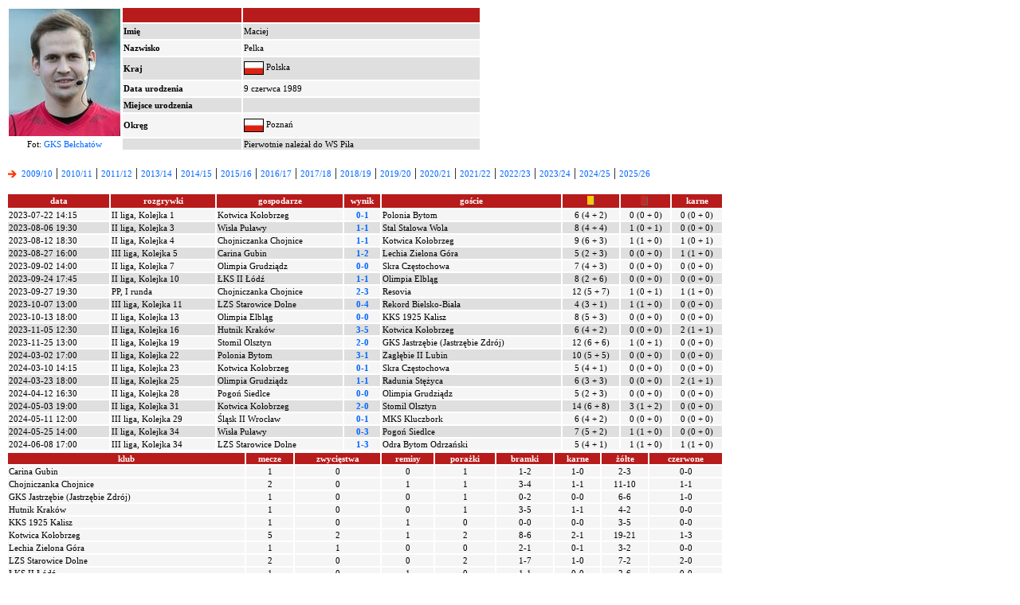

--- FILE ---
content_type: text/html; charset=iso-8859-2
request_url: http://www.90minut.pl/sedzia.php?id=703&id_sezon=103
body_size: 22508
content:





<html>
<head>
<meta http-equiv="Content-Type" content="text/html; charset=iso-8859-2">
<meta http-equiv="Content-Language" content="pl">
<meta http-equiv="Pragma" content="no-cache">
<title>Maciej Pelka</title>
<meta name="keywords" content="futbol, piłka, piłka nożna, Polska, polski, historia, wyniki, statystyki, archiwum, football, soccer, liga, puchar, mistrzostwa">
<META NAME="Author" CONTENT="Maciej Kusina">
<meta property="og:image" content="http://img.90minut.pl/img/reklama90/logo_fb.gif"/>
<link rel="stylesheet" href="http://img.90minut.pl/style.css" type="text/css">
<link rel="shortcut icon" HREF="http://img.90minut.pl/temp/favicon.ico">
<!-- Google AdSense - 21.06.2022 -->
<script data-ad-client="ca-pub-4014248980018133" async src="https://pagead2.googlesyndication.com/pagead/js/adsbygoogle.js"></script>
<!-- (C)2003 Gemius SA - gemiusAudience  / 90minut.pl / podstrony -->
<script language="javascript" type="text/javascript">
<!--
var pp_gemius_identifier = new String('d7NL_YesGEcSjw8IlA2t7dVr.IMN_fBgA_RfR_6rzqr.L7');
//-->
</script>
<script language="javascript" type="text/javascript" src="http://idm.hit.gemius.pl/pp_gemius.js"></script>
<script language="javascript" type="text/javascript">
if (window!= top) top.location.href = location.href;
</script>
		
<base href="http://www.90minut.pl">

<!-- 25.11.2023 Blockthrough -->
<script src="https://btloader.com/tag?o=5194763873026048&upapi=true" async></script>
<!-- 07.12.2023 inmobi -->
<!-- InMobi Choice. Consent Manager Tag v3.0 (for TCF 2.2) -->
<script type="text/javascript" async=true>
(function() {
  var host = window.location.hostname;
  var element = document.createElement('script');
  var firstScript = document.getElementsByTagName('script')[0];
  var url = 'https://cmp.inmobi.com'
    .concat('/choice/', 't_XST3kwtPra_', '/', host, '/choice.js?tag_version=V3');
  var uspTries = 0;
  var uspTriesLimit = 3;
  element.async = true;
  element.type = 'text/javascript';
  element.src = url;

  firstScript.parentNode.insertBefore(element, firstScript);

  function makeStub() {
    var TCF_LOCATOR_NAME = '__tcfapiLocator';
    var queue = [];
    var win = window;
    var cmpFrame;

    function addFrame() {
      var doc = win.document;
      var otherCMP = !!(win.frames[TCF_LOCATOR_NAME]);

      if (!otherCMP) {
        if (doc.body) {
          var iframe = doc.createElement('iframe');

          iframe.style.cssText = 'display:none';
          iframe.name = TCF_LOCATOR_NAME;
          doc.body.appendChild(iframe);
        } else {
          setTimeout(addFrame, 5);
        }
      }
      return !otherCMP;
    }

    function tcfAPIHandler() {
      var gdprApplies;
      var args = arguments;

      if (!args.length) {
        return queue;
      } else if (args[0] === 'setGdprApplies') {
        if (
          args.length > 3 &&
          args[2] === 2 &&
          typeof args[3] === 'boolean'
        ) {
          gdprApplies = args[3];
          if (typeof args[2] === 'function') {
            args[2]('set', true);
          }
        }
      } else if (args[0] === 'ping') {
        var retr = {
          gdprApplies: gdprApplies,
          cmpLoaded: false,
          cmpStatus: 'stub'
        };

        if (typeof args[2] === 'function') {
          args[2](retr);
        }
      } else {
        if(args[0] === 'init' && typeof args[3] === 'object') {
          args[3] = Object.assign(args[3], { tag_version: 'V3' });
        }
        queue.push(args);
      }
    }

    function postMessageEventHandler(event) {
      var msgIsString = typeof event.data === 'string';
      var json = {};

      try {
        if (msgIsString) {
          json = JSON.parse(event.data);
        } else {
          json = event.data;
        }
      } catch (ignore) {}

      var payload = json.__tcfapiCall;

      if (payload) {
        window.__tcfapi(
          payload.command,
          payload.version,
          function(retValue, success) {
            var returnMsg = {
              __tcfapiReturn: {
                returnValue: retValue,
                success: success,
                callId: payload.callId
              }
            };
            if (msgIsString) {
              returnMsg = JSON.stringify(returnMsg);
            }
            if (event && event.source && event.source.postMessage) {
              event.source.postMessage(returnMsg, '*');
            }
          },
          payload.parameter
        );
      }
    }

    while (win) {
      try {
        if (win.frames[TCF_LOCATOR_NAME]) {
          cmpFrame = win;
          break;
        }
      } catch (ignore) {}

      if (win === window.top) {
        break;
      }
      win = win.parent;
    }
    if (!cmpFrame) {
      addFrame();
      win.__tcfapi = tcfAPIHandler;
      win.addEventListener('message', postMessageEventHandler, false);
    }
  };

  makeStub();

  var uspStubFunction = function() {
    var arg = arguments;
    if (typeof window.__uspapi !== uspStubFunction) {
      setTimeout(function() {
        if (typeof window.__uspapi !== 'undefined') {
          window.__uspapi.apply(window.__uspapi, arg);
        }
      }, 500);
    }
  };

  var checkIfUspIsReady = function() {
    uspTries++;
    if (window.__uspapi === uspStubFunction && uspTries < uspTriesLimit) {
      console.warn('USP is not accessible');
    } else {
      clearInterval(uspInterval);
    }
  };

  if (typeof window.__uspapi === 'undefined') {
    window.__uspapi = uspStubFunction;
    var uspInterval = setInterval(checkIfUspIsReady, 6000);
  }
})();
</script>
<!-- End InMobi Choice. Consent Manager Tag v3.0 (for TCF 2.2) -->
</head>
<!-- 04.05.2023 -->
<!-- Google tag (gtag.js) -->
<script async src="https://www.googletagmanager.com/gtag/js?id=G-SPY9LYSF30"></script>
<script>
  window.dataLayer = window.dataLayer || [];
  function gtag(){dataLayer.push(arguments);}
  gtag('js', new Date());

  gtag('config', 'G-SPY9LYSF30');
</script>
<!-- 04.05.2023 -->
<body>
<script language="javascript" type="text/javascript" src="http://www.90minut.pl/js/cmp-body-2020-08-13.js"></script>
<!-- Google Analytics -->
<!-- Google Tag Manager -->
<noscript><iframe src="//www.googletagmanager.com/ns.html?id=GTM-5TT74W" height="0" width="0" style="display:none;visibility:hidden"></iframe></noscript>
<script>(function(w,d,s,l,i){w[l]=w[l]||[];w[l].push({'gtm.start': new Date().getTime(),event:'gtm.js'});var f=d.getElementsByTagName(s)[0], j=d.createElement(s),dl=l!='dataLayer'?'&l='+l:'';j.async=true;j.src= '//www.googletagmanager.com/gtm.js?id='+i+dl;f.parentNode.insertBefore(j,f); })(window,document,'script','dataLayer','GTM-5TT74W');</script>
<!-- End Google Tag Manager --><div align="center">
</div>
<p>
<table width="600" border="0" class="main">
<tr align="middle">
<td rowspan="7" width="140" height="160" align="center" valign="bottom">
<img src="http://img.90minut.pl/pix/refs/pelka_maciej.jpg" align="absmiddle" alt="Maciej Pelka">
</td>
<td width="150" bgcolor="#B81B1B"><font color="#FFFFFF">&nbsp;</font></td>
<td width="300" bgcolor="#B81B1B"><font color="#FFFFFF">&nbsp;</font></td>
<tr bgcolor="#DFDFDF"><td><b>Imię</b></td><td>Maciej</td></tr>
<tr bgcolor="#F5F5F5"><td><b>Nazwisko</b></td><td>Pelka</td></tr>
<tr bgcolor="#DFDFDF"><td><b>Kraj</b></td><td><img src="http://img.90minut.pl/logo/flagmini/pol.jpg" title="Polska" border="1" align="absmiddle" vspace="1"> Polska</td></tr>
<tr bgcolor="#F5F5F5"><td><b>Data urodzenia</b></td><td>9 czerwca 1989</td></tr>
<tr bgcolor="#DFDFDF"><td><b>Miejsce urodzenia</b></td><td></td></tr>
<tr bgcolor="#F5F5F5"><td><b>Okręg</b></td><td><img src="http://img.90minut.pl/logo/flagmini/pol.jpg" title="Polska" border="1" align="absmiddle" vspace="1"> Poznań</td></tr>
<tr>
<td align="center">Fot: <a href="http://www.gksbelchatow.com" class="main" target="_blank">GKS Bełchatów</a></td><td bgcolor="#DFDFDF"></td><td bgcolor="#DFDFDF">Pierwotnie należał do WS Piła</td><td></td></tr></table>
<br>
<img src="http://img.90minut.pl/img/redarrowl.gif" width="15" height="15" align="absmiddle">
<a href="/sedzia.php?id=703&id_sezon=75" class="main">2009/10</a> | <a href="/sedzia.php?id=703&id_sezon=77" class="main">2010/11</a> | <a href="/sedzia.php?id=703&id_sezon=79" class="main">2011/12</a> | <a href="/sedzia.php?id=703&id_sezon=83" class="main">2013/14</a> | <a href="/sedzia.php?id=703&id_sezon=85" class="main">2014/15</a> | <a href="/sedzia.php?id=703&id_sezon=87" class="main">2015/16</a> | <a href="/sedzia.php?id=703&id_sezon=89" class="main">2016/17</a> | <a href="/sedzia.php?id=703&id_sezon=91" class="main">2017/18</a> | <a href="/sedzia.php?id=703&id_sezon=93" class="main">2018/19</a> | <a href="/sedzia.php?id=703&id_sezon=95" class="main">2019/20</a> | <a href="/sedzia.php?id=703&id_sezon=97" class="main">2020/21</a> | <a href="/sedzia.php?id=703&id_sezon=99" class="main">2021/22</a> | <a href="/sedzia.php?id=703&id_sezon=101" class="main">2022/23</a> | <a href="/sedzia.php?id=703&id_sezon=103" class="main">2023/24</a> | <a href="/sedzia.php?id=703&id_sezon=105" class="main">2024/25</a> | <a href="/sedzia.php?id=703&id_sezon=107" class="main">2025/26</a><p>
<table width="900" border="0" class="main">
<tr bgcolor="#B81B1B" align="center">
<td><b><font color="#FFFFFF">data</font></b></td>
<td><b><font color="#FFFFFF">rozgrywki</font></b></td>
<td><b><font color="#FFFFFF">gospodarze</font></b></td>
<td><b><font color="#FFFFFF">wynik</font></b></td>
<td><b><font color="#FFFFFF">goście</font></b></td>
<td><b><font color="#FFFFFF"><img src="http://img.90minut.pl/img/yel.gif" width="15" height="15" align="absmiddle" alt="ŻK">
</font></b></td>
<td><b><font color="#FFFFFF"><img src="http://img.90minut.pl/img/red.gif" width="15" height="15" align="absmiddle" alt="CK">&nbsp;</font></b></td>
<td><b><font color="#FFFFFF">karne</font></b></td>
</tr>
<tr bgcolor="#F5F5F5"><td align="left"><nobr>2023-07-22 14:15</nobr></td><td>II liga, Kolejka 1</td><td>Kotwica Kołobrzeg</td><td align="center"><a href="/mecz.php?id_mecz=1852705" class="main"><b>0-1</b></a></td><td>Polonia Bytom</td><td align="center">6 (4 + 2)</td><td align="center">0 (0 + 0)</td><td align="center">0 (0 + 0)</td></tr>
<tr bgcolor="#DFDFDF"><td align="left"><nobr>2023-08-06 19:30</nobr></td><td>II liga, Kolejka 3</td><td>Wisła Puławy</td><td align="center"><a href="/mecz.php?id_mecz=1852717" class="main"><b>1-1</b></a></td><td>Stal Stalowa Wola</td><td align="center">8 (4 + 4)</td><td align="center">1 (0 + 1)</td><td align="center">0 (0 + 0)</td></tr>
<tr bgcolor="#F5F5F5"><td align="left"><nobr>2023-08-12 18:30</nobr></td><td>II liga, Kolejka 4</td><td>Chojniczanka Chojnice</td><td align="center"><a href="/mecz.php?id_mecz=1852572" class="main"><b>1-1</b></a></td><td>Kotwica Kołobrzeg</td><td align="center">9 (6 + 3)</td><td align="center">1 (1 + 0)</td><td align="center">1 (0 + 1)</td></tr>
<tr bgcolor="#DFDFDF"><td align="left"><nobr>2023-08-27 16:00</nobr></td><td>III liga, Kolejka 5</td><td>Carina Gubin</td><td align="center"><a href="/mecz.php?id_mecz=1865371" class="main"><b>1-2</b></a></td><td>Lechia Zielona Góra</td><td align="center">5 (2 + 3)</td><td align="center">0 (0 + 0)</td><td align="center">1 (1 + 0)</td></tr>
<tr bgcolor="#F5F5F5"><td align="left"><nobr>2023-09-02 14:00</nobr></td><td>II liga, Kolejka 7</td><td>Olimpia Grudziądz</td><td align="center"><a href="/mecz.php?id_mecz=1852607" class="main"><b>0-0</b></a></td><td>Skra Częstochowa</td><td align="center">7 (4 + 3)</td><td align="center">0 (0 + 0)</td><td align="center">0 (0 + 0)</td></tr>
<tr bgcolor="#DFDFDF"><td align="left"><nobr>2023-09-24 17:45</nobr></td><td>II liga, Kolejka 10</td><td>ŁKS II Łódź</td><td align="center"><a href="/mecz.php?id_mecz=1852631" class="main"><b>1-1</b></a></td><td>Olimpia Elbląg</td><td align="center">8 (2 + 6)</td><td align="center">0 (0 + 0)</td><td align="center">0 (0 + 0)</td></tr>
<tr bgcolor="#F5F5F5"><td align="left"><nobr>2023-09-27 19:30</nobr></td><td>PP, I runda</td><td>Chojniczanka Chojnice</td><td align="center"><a href="/mecz.php?id_mecz=1929197" class="main"><b>2-3</b></a></td><td>Resovia</td><td align="center">12 (5 + 7)</td><td align="center">1 (0 + 1)</td><td align="center">1 (1 + 0)</td></tr>
<tr bgcolor="#DFDFDF"><td align="left"><nobr>2023-10-07 13:00</nobr></td><td>III liga, Kolejka 11</td><td>LZS Starowice Dolne</td><td align="center"><a href="/mecz.php?id_mecz=1865425" class="main"><b>0-4</b></a></td><td>Rekord Bielsko-Biała</td><td align="center">4 (3 + 1)</td><td align="center">1 (1 + 0)</td><td align="center">0 (0 + 0)</td></tr>
<tr bgcolor="#F5F5F5"><td align="left"><nobr>2023-10-13 18:00</nobr></td><td>II liga, Kolejka 13</td><td>Olimpia Elbląg</td><td align="center"><a href="/mecz.php?id_mecz=1852655" class="main"><b>0-0</b></a></td><td>KKS 1925 Kalisz</td><td align="center">8 (5 + 3)</td><td align="center">0 (0 + 0)</td><td align="center">0 (0 + 0)</td></tr>
<tr bgcolor="#DFDFDF"><td align="left"><nobr>2023-11-05 12:30</nobr></td><td>II liga, Kolejka 16</td><td>Hutnik Kraków</td><td align="center"><a href="/mecz.php?id_mecz=1852686" class="main"><b>3-5</b></a></td><td>Kotwica Kołobrzeg</td><td align="center">6 (4 + 2)</td><td align="center">0 (0 + 0)</td><td align="center">2 (1 + 1)</td></tr>
<tr bgcolor="#F5F5F5"><td align="left"><nobr>2023-11-25 13:00</nobr></td><td>II liga, Kolejka 19</td><td>Stomil Olsztyn</td><td align="center"><a href="/mecz.php?id_mecz=1852713" class="main"><b>2-0</b></a></td><td>GKS Jastrzębie (Jastrzębie Zdrój)</td><td align="center">12 (6 + 6)</td><td align="center">1 (0 + 1)</td><td align="center">0 (0 + 0)</td></tr>
<tr bgcolor="#DFDFDF"><td align="left"><nobr>2024-03-02 17:00</nobr></td><td>II liga, Kolejka 22</td><td>Polonia Bytom</td><td align="center"><a href="/mecz.php?id_mecz=1852586" class="main"><b>3-1</b></a></td><td>Zagłębie II Lubin</td><td align="center">10 (5 + 5)</td><td align="center">0 (0 + 0)</td><td align="center">0 (0 + 0)</td></tr>
<tr bgcolor="#F5F5F5"><td align="left"><nobr>2024-03-10 14:15</nobr></td><td>II liga, Kolejka 23</td><td>Kotwica Kołobrzeg</td><td align="center"><a href="/mecz.php?id_mecz=1852744" class="main"><b>0-1</b></a></td><td>Skra Częstochowa</td><td align="center">5 (4 + 1)</td><td align="center">0 (0 + 0)</td><td align="center">0 (0 + 0)</td></tr>
<tr bgcolor="#DFDFDF"><td align="left"><nobr>2024-03-23 18:00</nobr></td><td>II liga, Kolejka 25</td><td>Olimpia Grudziądz</td><td align="center"><a href="/mecz.php?id_mecz=1852762" class="main"><b>1-1</b></a></td><td>Radunia Stężyca</td><td align="center">6 (3 + 3)</td><td align="center">0 (0 + 0)</td><td align="center">2 (1 + 1)</td></tr>
<tr bgcolor="#F5F5F5"><td align="left"><nobr>2024-04-12 16:30</nobr></td><td>II liga, Kolejka 28</td><td>Pogoń Siedlce</td><td align="center"><a href="/mecz.php?id_mecz=1852794" class="main"><b>0-0</b></a></td><td>Olimpia Grudziądz</td><td align="center">5 (2 + 3)</td><td align="center">0 (0 + 0)</td><td align="center">0 (0 + 0)</td></tr>
<tr bgcolor="#DFDFDF"><td align="left"><nobr>2024-05-03 19:00</nobr></td><td>II liga, Kolejka 31</td><td>Kotwica Kołobrzeg</td><td align="center"><a href="/mecz.php?id_mecz=1852820" class="main"><b>2-0</b></a></td><td>Stomil Olsztyn</td><td align="center">14 (6 + 8)</td><td align="center">3 (1 + 2)</td><td align="center">0 (0 + 0)</td></tr>
<tr bgcolor="#F5F5F5"><td align="left"><nobr>2024-05-11 12:00</nobr></td><td>III liga, Kolejka 29</td><td>Śląsk II Wrocław</td><td align="center"><a href="/mecz.php?id_mecz=1865585" class="main"><b>0-1</b></a></td><td>MKS Kluczbork</td><td align="center">6 (4 + 2)</td><td align="center">0 (0 + 0)</td><td align="center">0 (0 + 0)</td></tr>
<tr bgcolor="#DFDFDF"><td align="left"><nobr>2024-05-25 14:00</nobr></td><td>II liga, Kolejka 34</td><td>Wisła Puławy</td><td align="center"><a href="/mecz.php?id_mecz=1852850" class="main"><b>0-3</b></a></td><td>Pogoń Siedlce</td><td align="center">7 (5 + 2)</td><td align="center">1 (1 + 0)</td><td align="center">0 (0 + 0)</td></tr>
<tr bgcolor="#F5F5F5"><td align="left"><nobr>2024-06-08 17:00</nobr></td><td>III liga, Kolejka 34</td><td>LZS Starowice Dolne</td><td align="center"><a href="/mecz.php?id_mecz=1865631" class="main"><b>1-3</b></a></td><td>Odra Bytom Odrzański</td><td align="center">5 (4 + 1)</td><td align="center">1 (1 + 0)</td><td align="center">1 (1 + 0)</td></tr>
</table>
<table width="900" border="0" class="main">
<tr bgcolor="#B81B1B" align="center">
<td><b><font color="#FFFFFF">klub</font></b></td>
<td><b><font color="#FFFFFF">mecze</font></b></td>
<td><b><font color="#FFFFFF">zwycięstwa</font></b></td>
<td><b><font color="#FFFFFF">remisy</font></b></td>
<td><b><font color="#FFFFFF">porażki</font></b></td>
<td><b><font color="#FFFFFF">bramki</font></b></td>
<td><b><font color="#FFFFFF">karne</font></b></td>
<td><b><font color="#FFFFFF">żółte</font></b></td>
<td><b><font color="#FFFFFF">czerwone</font></b></td>
</tr>
<tr bgcolor="#F5F5F5" align="center"><td align="left">Carina Gubin</td><td>1</td><td>0</td><td>0</td><td>1</td><td>1-2</td><td>1-0</td><td>2-3</td><td>0-0</td></tr>
<tr bgcolor="#F5F5F5" align="center"><td align="left">Chojniczanka Chojnice</td><td>2</td><td>0</td><td>1</td><td>1</td><td>3-4</td><td>1-1</td><td>11-10</td><td>1-1</td></tr>
<tr bgcolor="#F5F5F5" align="center"><td align="left">GKS Jastrzębie (Jastrzębie Zdrój)</td><td>1</td><td>0</td><td>0</td><td>1</td><td>0-2</td><td>0-0</td><td>6-6</td><td>1-0</td></tr>
<tr bgcolor="#F5F5F5" align="center"><td align="left">Hutnik Kraków</td><td>1</td><td>0</td><td>0</td><td>1</td><td>3-5</td><td>1-1</td><td>4-2</td><td>0-0</td></tr>
<tr bgcolor="#F5F5F5" align="center"><td align="left">KKS 1925 Kalisz</td><td>1</td><td>0</td><td>1</td><td>0</td><td>0-0</td><td>0-0</td><td>3-5</td><td>0-0</td></tr>
<tr bgcolor="#F5F5F5" align="center"><td align="left">Kotwica Kołobrzeg</td><td>5</td><td>2</td><td>1</td><td>2</td><td>8-6</td><td>2-1</td><td>19-21</td><td>1-3</td></tr>
<tr bgcolor="#F5F5F5" align="center"><td align="left">Lechia Zielona Góra</td><td>1</td><td>1</td><td>0</td><td>0</td><td>2-1</td><td>0-1</td><td>3-2</td><td>0-0</td></tr>
<tr bgcolor="#F5F5F5" align="center"><td align="left">LZS Starowice Dolne</td><td>2</td><td>0</td><td>0</td><td>2</td><td>1-7</td><td>1-0</td><td>7-2</td><td>2-0</td></tr>
<tr bgcolor="#F5F5F5" align="center"><td align="left">ŁKS II Łódź</td><td>1</td><td>0</td><td>1</td><td>0</td><td>1-1</td><td>0-0</td><td>2-6</td><td>0-0</td></tr>
<tr bgcolor="#F5F5F5" align="center"><td align="left">MKS Kluczbork</td><td>1</td><td>1</td><td>0</td><td>0</td><td>1-0</td><td>0-0</td><td>2-4</td><td>0-0</td></tr>
<tr bgcolor="#F5F5F5" align="center"><td align="left">Odra Bytom Odrzański</td><td>1</td><td>1</td><td>0</td><td>0</td><td>3-1</td><td>0-1</td><td>1-4</td><td>0-1</td></tr>
<tr bgcolor="#F5F5F5" align="center"><td align="left">Olimpia Elbląg</td><td>2</td><td>0</td><td>2</td><td>0</td><td>1-1</td><td>0-0</td><td>11-5</td><td>0-0</td></tr>
<tr bgcolor="#F5F5F5" align="center"><td align="left">Olimpia Grudziądz</td><td>3</td><td>0</td><td>3</td><td>0</td><td>1-1</td><td>1-1</td><td>10-8</td><td>0-0</td></tr>
<tr bgcolor="#F5F5F5" align="center"><td align="left">Pogoń Siedlce</td><td>2</td><td>1</td><td>1</td><td>0</td><td>3-0</td><td>0-0</td><td>4-8</td><td>0-1</td></tr>
<tr bgcolor="#F5F5F5" align="center"><td align="left">Polonia Bytom</td><td>2</td><td>2</td><td>0</td><td>0</td><td>4-1</td><td>0-0</td><td>7-9</td><td>0-0</td></tr>
<tr bgcolor="#F5F5F5" align="center"><td align="left">Radunia Stężyca</td><td>1</td><td>0</td><td>1</td><td>0</td><td>1-1</td><td>1-1</td><td>3-3</td><td>0-0</td></tr>
<tr bgcolor="#F5F5F5" align="center"><td align="left">Rekord Bielsko-Biała</td><td>1</td><td>1</td><td>0</td><td>0</td><td>4-0</td><td>0-0</td><td>1-3</td><td>0-1</td></tr>
<tr bgcolor="#F5F5F5" align="center"><td align="left">Resovia</td><td>1</td><td>1</td><td>0</td><td>0</td><td>3-2</td><td>0-1</td><td>7-5</td><td>1-0</td></tr>
<tr bgcolor="#F5F5F5" align="center"><td align="left">Skra Częstochowa</td><td>2</td><td>1</td><td>1</td><td>0</td><td>1-0</td><td>0-0</td><td>4-8</td><td>0-0</td></tr>
<tr bgcolor="#F5F5F5" align="center"><td align="left">Stal Stalowa Wola</td><td>1</td><td>0</td><td>1</td><td>0</td><td>1-1</td><td>0-0</td><td>4-4</td><td>1-0</td></tr>
<tr bgcolor="#F5F5F5" align="center"><td align="left">Stomil Olsztyn</td><td>2</td><td>1</td><td>0</td><td>1</td><td>2-2</td><td>0-0</td><td>14-12</td><td>2-2</td></tr>
<tr bgcolor="#F5F5F5" align="center"><td align="left">Śląsk II Wrocław</td><td>1</td><td>0</td><td>0</td><td>1</td><td>0-1</td><td>0-0</td><td>4-2</td><td>0-0</td></tr>
<tr bgcolor="#F5F5F5" align="center"><td align="left">Wisła Puławy</td><td>2</td><td>0</td><td>1</td><td>1</td><td>1-4</td><td>0-0</td><td>9-6</td><td>1-1</td></tr>
<tr bgcolor="#F5F5F5" align="center"><td align="left">Zagłębie II Lubin</td><td>1</td><td>0</td><td>0</td><td>1</td><td>1-3</td><td>0-0</td><td>5-5</td><td>0-0</td></tr>
</table>
<p class="main">
<img src="http://img.90minut.pl/img/redarrowl.gif" width="15" height="15" align="absmiddle">
<b>Legenda</b>: Przy żółtych i czerwonych kartkach oraz rzutach karnych w nawiasach podano liczby dotyczące gospodarzy i gości.
<p class="main">
<img src="http://img.90minut.pl/img/redarrowl.gif" width="15" height="15" align="absmiddle">
Razem 19 meczów; 143 (78 + 65) <img src="http://img.90minut.pl/img/yel.gif" width="15" height="15" align="absmiddle" alt="ŻK">
kartek; 10 (5 + 5) <img src="http://img.90minut.pl/img/red.gif" width="15" height="15" align="absmiddle" alt="CK">&nbsp;kartek; 8 (5 + 3) karnych.<p class="main">
<img src="http://img.90minut.pl/img/redarrowl.gif" width="15" height="15" align="absmiddle">
Średnio:  7,53 (4,11 + 3,42) <img src="http://img.90minut.pl/img/yel.gif" width="15" height="15" align="absmiddle" alt="ŻK">
kartek na mecz.<br><img src="http://img.90minut.pl/img/redarrowl.gif" width="15" height="15" align="absmiddle">
Średnio: 0,53 (0,26 + 0,26) <img src="http://img.90minut.pl/img/red.gif" width="15" height="15" align="absmiddle" alt="CK">&nbsp;kartek na mecz.<br><img src="http://img.90minut.pl/img/redarrowl.gif" width="15" height="15" align="absmiddle">
Średnio: 0,42 (0,26 + 0,16) karnych na mecz.<script type="text/javascript" src="https://lib.wtg-ads.com/publisher/www.90minut.pl/lib.min.js" async></script>
</body>
</html>


--- FILE ---
content_type: text/html; charset=utf-8
request_url: https://www.google.com/recaptcha/api2/aframe
body_size: 266
content:
<!DOCTYPE HTML><html><head><meta http-equiv="content-type" content="text/html; charset=UTF-8"></head><body><script nonce="mD1M7z5cN68CHw3DtIog-w">/** Anti-fraud and anti-abuse applications only. See google.com/recaptcha */ try{var clients={'sodar':'https://pagead2.googlesyndication.com/pagead/sodar?'};window.addEventListener("message",function(a){try{if(a.source===window.parent){var b=JSON.parse(a.data);var c=clients[b['id']];if(c){var d=document.createElement('img');d.src=c+b['params']+'&rc='+(localStorage.getItem("rc::a")?sessionStorage.getItem("rc::b"):"");window.document.body.appendChild(d);sessionStorage.setItem("rc::e",parseInt(sessionStorage.getItem("rc::e")||0)+1);localStorage.setItem("rc::h",'1769595973742');}}}catch(b){}});window.parent.postMessage("_grecaptcha_ready", "*");}catch(b){}</script></body></html>